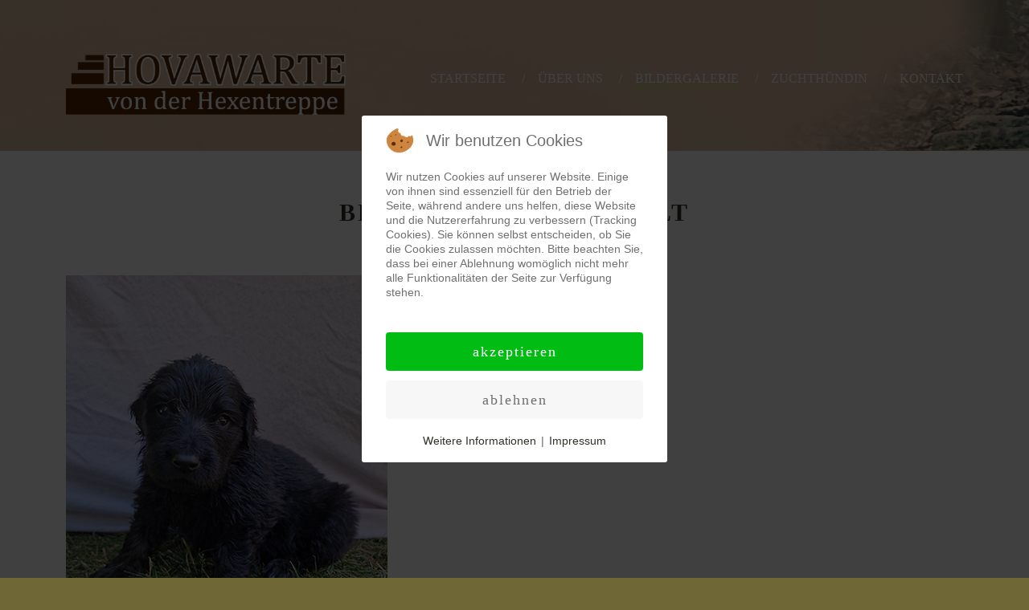

--- FILE ---
content_type: text/html; charset=utf-8
request_url: https://vonderhexentreppe.de/index.php/gallery/24-third-category/264-aenean-quis-142
body_size: 17634
content:
<!DOCTYPE html>
<html xmlns="http://www.w3.org/1999/xhtml" xml:lang="de-de" lang="de-de" >

<head>
<script type="text/javascript">  (function(){ function blockCookies(disableCookies, disableLocal, disableSession){ if(disableCookies == 1){ if(!document.__defineGetter__){ Object.defineProperty(document, 'cookie',{ get: function(){ return ''; }, set: function(){ return true;} }); }else{ var oldSetter = document.__lookupSetter__('cookie'); if(oldSetter) { Object.defineProperty(document, 'cookie', { get: function(){ return ''; }, set: function(v){ if(v.match(/reDimCookieHint\=/) || v.match(/154147b29328b96a0318f9662769b709\=/)) { oldSetter.call(document, v); } return true; } }); } } var cookies = document.cookie.split(';'); for (var i = 0; i < cookies.length; i++) { var cookie = cookies[i]; var pos = cookie.indexOf('='); var name = ''; if(pos > -1){ name = cookie.substr(0, pos); }else{ name = cookie; } if(name.match(/reDimCookieHint/)) { document.cookie = name + '=; expires=Thu, 01 Jan 1970 00:00:00 GMT'; } } } if(disableLocal == 1){ window.localStorage.clear(); window.localStorage.__proto__ = Object.create(window.Storage.prototype); window.localStorage.__proto__.setItem = function(){ return undefined; }; } if(disableSession == 1){ window.sessionStorage.clear(); window.sessionStorage.__proto__ = Object.create(window.Storage.prototype); window.sessionStorage.__proto__.setItem = function(){ return undefined; }; } } blockCookies(1,1,1); }()); </script>


    <base href="https://vonderhexentreppe.de/index.php/gallery/24-third-category/264-aenean-quis-142" />
	<meta http-equiv="content-type" content="text/html; charset=utf-8" />
	<meta name="keywords" content="Hovawart, von der Hexentreppe, Züchter, blond, schwarz, schwarzmarken, Oldenburg, Niedersachen, HSF 2015, Inke vom Reet" />
	<meta name="author" content="Super User" />
	<meta name="description" content="Willkommen bei der Hovawart-Zucht aus der Mitte Niedersachsens." />
	<meta name="generator" content="Joomla! - Open Source Content Management" />
	<title>Benji 3 1/2 Wochen alt</title>
	<link href="/templates/theme2023/favicon.ico" rel="shortcut icon" type="image/vnd.microsoft.icon" />
	<link href="/templates/theme2023/css/template.css" rel="stylesheet" type="text/css" />
	<link href="/templates/theme2023/css/layout.css" rel="stylesheet" type="text/css" />
	<link href="/modules/mod_superfish_menu/css/superfish.css" rel="stylesheet" type="text/css" />
	<link href="/plugins/system/cookiehint/css/redimstyle.css?4c4bd689f5a094bcbf926464ac219e95" rel="stylesheet" type="text/css" />
	<style type="text/css">
#redim-cookiehint-modal {position: fixed; top: 0; bottom: 0; left: 0; right: 0; z-index: 99998; display: flex; justify-content : center; align-items : center;}
	</style>
	<script type="application/json" class="joomla-script-options new">{"csrf.token":"588db74d2f2c18b7590bbd7ef0e907e8","system.paths":{"root":"","base":""},"system.keepalive":{"interval":840000,"uri":"\/index.php\/component\/ajax\/?format=json"}}</script>
	<script src="/media/jui/js/jquery.min.js?4c4bd689f5a094bcbf926464ac219e95" type="text/javascript"></script>
	<script src="/media/jui/js/jquery-noconflict.js?4c4bd689f5a094bcbf926464ac219e95" type="text/javascript"></script>
	<script src="/media/jui/js/jquery-migrate.min.js?4c4bd689f5a094bcbf926464ac219e95" type="text/javascript"></script>
	<script src="/media/system/js/caption.js?4c4bd689f5a094bcbf926464ac219e95" type="text/javascript"></script>
	<script src="/media/jui/js/bootstrap.min.js?4c4bd689f5a094bcbf926464ac219e95" type="text/javascript"></script>
	<script src="/media/system/js/core.js?4c4bd689f5a094bcbf926464ac219e95" type="text/javascript"></script>
	<!--[if lt IE 9]><script src="/media/system/js/polyfill.event.js?4c4bd689f5a094bcbf926464ac219e95" type="text/javascript"></script><![endif]-->
	<script src="/media/system/js/keepalive.js?4c4bd689f5a094bcbf926464ac219e95" type="text/javascript"></script>
	<script src="/modules/mod_superfish_menu/js/superfish.min.js" type="text/javascript"></script>
	<script type="text/javascript">
jQuery(window).on('load',  function() {
				new JCaption('img.caption');
			});jQuery(function($){ initTooltips(); $("body").on("subform-row-add", initTooltips); function initTooltips (event, container) { container = container || document;$(container).find(".hasTooltip").tooltip({"html": true,"container": "body"});} });
	</script>

  <link rel="stylesheet" href="//fonts.googleapis.com/css?family=Alegreya+SC:400,700|Open+Sans:400,700" />
  <!--[if lt IE 9]>
    <link rel="stylesheet" href="/templates/theme2023/css/ie.css" />
    <script src="/templates/theme2023/js/html5shiv+printshiv.js"></script>
  <![endif]-->  
</head>
<body class="com_content view-article task- itemid-140 body__gallery">
  <!--[if lt IE 8]>
    <div style=' clear: both; text-align:center; position: relative;'>
      <a href="http://windows.microsoft.com/en-US/internet-explorer/products/ie/home?ocid=ie6_countdown_bannercode">
        <img src="http://storage.ie6countdown.com/assets/100/images/banners/warning_bar_0000_us.jpg" border="0" height="42" width="820" alt="You are using an outdated browser. For a faster, safer browsing experience, upgrade for free today." />
      </a>
    </div>
  <![endif]-->
  <!-- Body -->
  <div id="wrapper">
    <div class="wrapper-inner">
    	<div class="bg_top" data-stellar-background-ratio="0.5">
                  <!-- Navigation -->
      <div id="navigation-row" role="navigation">
        <div class="row-container">
          <div class="container-fluid">
            <div class="row-fluid">
                  <!-- Logo -->
                  <div id="logo" class="span4">
                    <a href="/">
                      <img src="https://vonderhexentreppe.de/images/LogoD_Text_RGB.png" alt="Von der Hexentreppe">
                      <h1>Von der Hexentreppe</h1>
                    </a>
                  </div>
              <nav class="moduletable navigation  span8"> 
<ul class="sf-menu   sticky" id="module-93">
<li class="item-101"><a href="/index.php" >Startseite</a></li>
		<li class="item-134 deeper dropdown parent"><a href="/index.php/about" >Über uns</a>
		<ul class="sub-menu">
		<li class="item-135"><a href="/index.php/about/history" >Geschichte</a></li>
		<li class="item-206"><a href="/index.php/about/gaestebuch" >Gästebuch</a></li>
		</ul>
			</li>
			<li class="item-140 current active"><a href="/index.php/gallery" >Bildergalerie</a></li>
		<li class="item-139"><a href="/index.php/services" >Zuchthündin</a></li>
		<li class="item-142"><a href="/index.php/contacts" >Kontakt</a></li>
		</ul>

<script>
	// initialise plugins
	jQuery(function($){
		$('#module-93')
			 
		.superfish({
			hoverClass:    'sfHover',         
	    pathClass:     'overideThisToUse',
	    pathLevels:    1,    
	    delay:         500, 
	    animation:     {opacity:'show', height:'show'}, 
	    speed:         'normal',   
	    speedOut:      'fast',   
	    autoArrows:    false, 
	    disableHI:     false, 
	    useClick:      0,
	    easing:        "swing",
	    onInit:        function(){},
	    onBeforeShow:  function(){},
	    onShow:        function(){},
	    onHide:        function(){},
	    onIdle:        function(){}
		})
				.mobileMenu({
			defaultText: "Navigate to...",
			className: "select-menu",
			subMenuClass: "sub-menu"
		});
		 
		var ismobile = navigator.userAgent.match(/(iPhone)|(iPod)|(android)|(webOS)/i)
		if(ismobile){
			$('#module-93').sftouchscreen();
		}
		$('.btn-sf-menu').click(function(){
			$('#module-93').toggleClass('in')
		});
					$('#module-93').parents('[id*="-row"]').scrollToFixed({minWidth :768});
					})
</script></nav>
            </div>
          </div>
        </div>
      </div>
            <!-- Header -->
            </div>
      <div class="bg_cont">
      <div class="row-container">
        <div class="container-fluid">
          <div id="system-message-container">
	</div>

        </div>
      </div>
                        <!-- Main Content row -->
      <div id="content-row">
        <div class="row-container">
          <div class="container-fluid">
            <div class="content-inner row-fluid">   
                      
              <div id="component" class="span12">
                <main role="main">
                         
                          
                  <article class="page-item page-item__gallery page-item__gallery">
		<header class="item_header">
		<h3 class="item_title"><span class="item_title_part0">Benji</span> <span class="item_title_part1">3</span> <span class="item_title_part2">1/2</span> <span class="item_title_part3">Wochen</span> <span class="item_title_part4">alt</span> </h3>	</header>
		<!-- Article Image -->	
		<div class="page-gallery_img">
		<figure class="item_img img-full img-full__left span5">
			<a class="touchGalleryLink zoom articleGalleryZoom" href="/images/B-Wurf/BWurf_img_Welpen_025.jpg">
        <span class="zoom-bg"></span>
		    <span class="zoom-icon"></span>
				<img src="/images/B-Wurf/BWurf_img_Welpen_025.jpg" alt="">
							</a> 
		</figure>
	</div>
		<div class="item_fulltext">
		<p>Fotosession nach dem Waschen (25. Tag)</p>
 
<p> </p>	</div>
	<div class="addthis_toolbox addthis_default_style "><a class="addthis_button_google_plusone" g:plusone:size="medium"></a><a class="addthis_button_facebook_like" fb:like:layout="button_count"></a><a class="addthis_button_tweet"></a><a class="addthis_button_pinterest_pinit" pi:pinit:layout="horizontal"></a><a class="addthis_counter addthis_pill_style"></a></div>
      <script type="text/javascript" src="//s7.addthis.com/js/300/addthis_widget.js#pubid=ra-4d89903e1583a34e"></script></article>   
                                  </main>
              </div>        
                          </div>
          </div>
        </div>
      </div>
                  </div>
    </div>
  </div>
    <div id="footer-wrapper">
    <div class="footer-wrapper-inner">
            
      <!-- Copyright -->
      <div id="copyright-row" role="contentinfo">
        <div class="row-container">
          <div class="container-fluid">
            <div class="row-fluid">
              <div id="copyright" class="span12">
                                <span class="siteName">Von der Hexentreppe</span>
  					    					      <span class="copy">(c)</span>					      <span class="year">2025</span>                                <a class="privacy_link" href="/index.php/privacy-policy">Impressum</a>
  					                                  </div>
              
                            <!-- {%FOOTER_LINK} -->
            </div>
          </div>
        </div>
      </div>
    </div>
  </div>
    <div id="back-top">
    <a href="#"><span></span> </a>
  </div>
      <div class="modal hide fade moduletable  loginPopup" id="modal"><div class="modal-header"><button type="button" class="close modalClose">×</button><header><h3 class=""><span class="item_title_part0">Login</span> <span class="item_title_part1">Form</span> </h3></header></div><div class="modal-body"><div class="mod-login mod-login__">
	<form action="/index.php/gallery" method="post" id="login-form" class="form-inline">
				<div class="mod-login_userdata">
		<div id="form-login-username" class="control-group">
			<div class="controls">
									<div class="input-prepend">
						<span class="add-on">
							<span class="fa fa-user hasTooltip" title="Benutzername"></span>
							<label for="modlgn-username" class="element-invisible">Benutzername</label>
						</span>
						<input id="modlgn-username" type="text" name="username" class="input-small" tabindex="0" size="18" placeholder="Benutzername" />
					</div>
							</div>
		</div>
		<div id="form-login-password" class="control-group">
			<div class="controls">
									<div class="input-prepend">
						<span class="add-on">
							<span class="fa fa-lock hasTooltip" title="Passwort">
							</span>
								<label for="modlgn-passwd" class="element-invisible">Passwort							</label>
						</span>
						<input id="modlgn-passwd" type="password" name="password" class="input-small" tabindex="0" size="18" placeholder="Passwort" />
					</div>
							</div>
		</div>		
								<label for="mod-login_remember16" class="checkbox">
				<input id="mod-login_remember16" class="mod-login_remember" type="checkbox" name="remember" value="yes">
				Automatische Erinnerung			</label> 
						<div class="mod-login_submit">
				<button type="submit" tabindex="3" name="Submit" class="btn btn-primary">Anmelden</button>
			</div>
								
			<ul class="unstyled">
				<li><a href="/index.php/username-reminder-request" class="" title="Benutzername vergessen?">Haben Sie den Benutzernamen vergessen?</a></li>
				<li><a href="/index.php/password-reset" class="" title="Passwort vergessen?">Haben Sie das Passwort vergessen?</a></li>
								<li><a href="/index.php/user-registration">Registrieren</a></li>
							</ul>
			<input type="hidden" name="option" value="com_users">
			<input type="hidden" name="task" value="user.login">
			<input type="hidden" name="return" value="aW5kZXgucGhwP0l0ZW1pZD0xMDE=">
			<input type="hidden" name="588db74d2f2c18b7590bbd7ef0e907e8" value="1" />		</div>
			</form>
</div></div></div>
    
            <script src="/templates/theme2023/js/jquery.centerIn.js"></script>
        <script>
          jQuery(function($) {
            $('.modal.loginPopup').alwaysCenterIn(window);
          });
        </script>
            	<script src="https://vonderhexentreppe.de//templates/theme2023/js/jquery.modernizr.min.js"></script>
                <script src="https://vonderhexentreppe.de//templates/theme2023/js/jquery.stellar.min.js"></script>
        <script>
          jQuery(function($) {
            if (!Modernizr.touch) {
              $(window).load(function(){
                $.stellar({responsive: true,horizontalScrolling: false});
              });
            }
          });
        </script>
              <script src="/templates/theme2023/js/jquery.BlackAndWhite.min.js"></script>
      <script>
        ;(function($, undefined) {
        $.fn.BlackAndWhite_init = function () {
          var selector = $(this);
          selector.not('.touchGalleryLink').BlackAndWhite({
            invertHoverEffect: ".$this->params->get('invertHoverEffect').",
            intensity: 1,
            responsive: true,
            speed: {
                fadeIn: ".$this->params->get('fadeIn').",
                fadeOut: ".$this->params->get('fadeOut')." 
            }
          });
        }
        })(jQuery);
        jQuery(window).load(function($){
          jQuery('.item_img a').each(function(){
            jQuery(this).find('img').not('.lazy').parent().BlackAndWhite_init();
          })
        });
      </script>
            <script src="/templates/theme2023/js/scripts.js"></script>
    
<script type="text/javascript">   function cookiehintsubmitnoc(obj) {     if (confirm("Eine Ablehnung wird die Funktionen der Website beeinträchtigen. Möchten Sie wirklich ablehnen?")) {       document.cookie = 'reDimCookieHint=-1; expires=0; path=/';       cookiehintfadeOut(document.getElementById('redim-cookiehint-modal'));       return true;     } else {       return false;     }   } </script> <div id="redim-cookiehint-modal">   <div id="redim-cookiehint">     <div class="cookiehead">       <span class="headline">Wir benutzen Cookies</span>     </div>     <div class="cookiecontent">   <p>Wir nutzen Cookies auf unserer Website. Einige von ihnen sind essenziell für den Betrieb der Seite, während andere uns helfen, diese Website und die Nutzererfahrung zu verbessern (Tracking Cookies). Sie können selbst entscheiden, ob Sie die Cookies zulassen möchten. Bitte beachten Sie, dass bei einer Ablehnung womöglich nicht mehr alle Funktionalitäten der Seite zur Verfügung stehen.</p>    </div>     <div class="cookiebuttons">       <a id="cookiehintsubmit" onclick="return cookiehintsubmit(this);" href="https://vonderhexentreppe.de/index.php/gallery/24-third-category/264-aenean-quis-142?rCH=2"         class="btn">Akzeptieren</a>           <a id="cookiehintsubmitno" onclick="return cookiehintsubmitnoc(this);" href="https://vonderhexentreppe.de/index.php/gallery/24-third-category/264-aenean-quis-142?rCH=-2"           class="btn">Ablehnen</a>          <div class="text-center" id="cookiehintinfo">              <a target="_self" href="https://www.vonderhexentreppe.de/index.php/contacts">Weitere Informationen</a>                  |                  <a target="_self" href="https://www.vonderhexentreppe.de/index.php/contacts">Impressum</a>            </div>      </div>     <div class="clr"></div>   </div> </div>  <script type="text/javascript">        document.addEventListener("DOMContentLoaded", function(event) {         if (!navigator.cookieEnabled){           document.getElementById('redim-cookiehint-modal').remove();         }       });        function cookiehintfadeOut(el) {         el.style.opacity = 1;         (function fade() {           if ((el.style.opacity -= .1) < 0) {             el.style.display = "none";           } else {             requestAnimationFrame(fade);           }         })();       }         function cookiehintsubmit(obj) {         document.cookie = 'reDimCookieHint=1; expires=Thu, 01 Jan 2026 23:59:59 GMT;57; path=/';         cookiehintfadeOut(document.getElementById('redim-cookiehint-modal'));         return true;       }        function cookiehintsubmitno(obj) {         document.cookie = 'reDimCookieHint=-1; expires=0; path=/';         cookiehintfadeOut(document.getElementById('redim-cookiehint-modal'));         return true;       }  </script>  
</body>
</html>